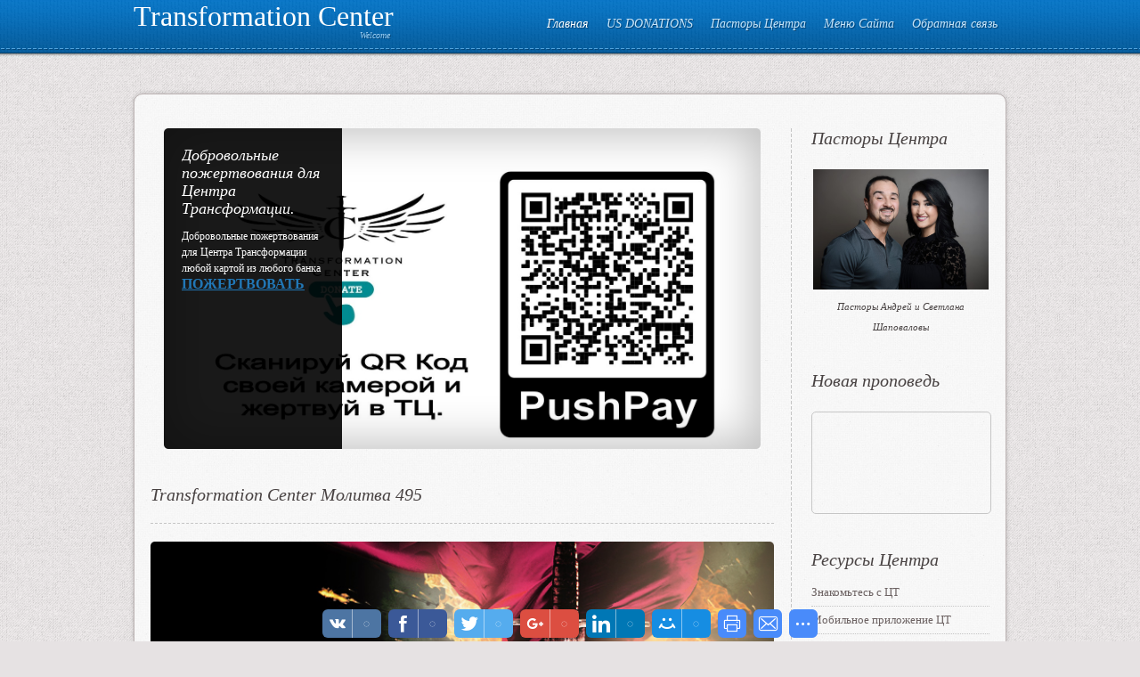

--- FILE ---
content_type: text/html; charset=UTF-8
request_url: http://g12life.org/blog/transformation_center_molitva_495/2018-08-03-2033
body_size: 13622
content:
<!doctype html>
<html>
<head>
<meta charset="utf-8">
<title>Transformation Center Молитва 495 - 03 Августа 2018 - Главная Страница - Transformation Center</title>
<link type="text/css" rel="StyleSheet" href="/_st/my.css" />

	<link rel="stylesheet" href="/.s/src/base.min.css?v=221108" />
	<link rel="stylesheet" href="/.s/src/layer7.min.css?v=221108" />

	<script src="/.s/src/jquery-1.12.4.min.js"></script>
	
	<script src="/.s/src/uwnd.min.js?v=221108"></script>
	<script src="//s53.ucoz.net/cgi/uutils.fcg?a=uSD&ca=2&ug=999&isp=1&r=0.232692594770747"></script>
	<link rel="stylesheet" href="/.s/src/ulightbox/ulightbox.min.css" />
	<link rel="stylesheet" href="/.s/src/social.css" />
	<script src="/.s/src/ulightbox/ulightbox.min.js"></script>
	<script>
/* --- UCOZ-JS-DATA --- */
window.uCoz = {"module":"blog","language":"ru","layerType":7,"sign":{"10075":"Обязательны для выбора","3238":"Опции","7254":"Изменить размер","7253":"Начать слайд-шоу","3125":"Закрыть","210178":"Замечания","7287":"Перейти на страницу с фотографией.","5458":"Следующий","7252":"Предыдущий","7251":"Запрошенный контент не может быть загружен. Пожалуйста, попробуйте позже.","5255":"Помощник"},"site":{"domain":"g12life.org","id":"fg12life","host":"g12life.ucoz.org"},"country":"US","ssid":"543255567355132100725","uLightboxType":1};
/* --- UCOZ-JS-CODE --- */
 function uSocialLogin(t) {
			var params = {"google":{"width":700,"height":600},"ok":{"width":710,"height":390},"vkontakte":{"width":790,"height":400},"facebook":{"width":950,"height":520},"yandex":{"width":870,"height":515}};
			var ref = escape(location.protocol + '//' + ('g12life.org' || location.hostname) + location.pathname + ((location.hash ? ( location.search ? location.search + '&' : '?' ) + 'rnd=' + Date.now() + location.hash : ( location.search || '' ))));
			window.open('/'+t+'?ref='+ref,'conwin','width='+params[t].width+',height='+params[t].height+',status=1,resizable=1,left='+parseInt((screen.availWidth/2)-(params[t].width/2))+',top='+parseInt((screen.availHeight/2)-(params[t].height/2)-20)+'screenX='+parseInt((screen.availWidth/2)-(params[t].width/2))+',screenY='+parseInt((screen.availHeight/2)-(params[t].height/2)-20));
			return false;
		}
		function TelegramAuth(user){
			user['a'] = 9; user['m'] = 'telegram';
			_uPostForm('', {type: 'POST', url: '/index/sub', data: user});
		}
function loginPopupForm(params = {}) { new _uWnd('LF', ' ', -250, -100, { closeonesc:1, resize:1 }, { url:'/index/40' + (params.urlParams ? '?'+params.urlParams : '') }) }
/* --- UCOZ-JS-END --- */
</script>

	<style>.UhideBlock{display:none; }</style>
	<script type="text/javascript">new Image().src = "//counter.yadro.ru/hit;noadsru?r"+escape(document.referrer)+(screen&&";s"+screen.width+"*"+screen.height+"*"+(screen.colorDepth||screen.pixelDepth))+";u"+escape(document.URL)+";"+Date.now();</script><script>new Image().src = "https://counter.yadro.ru/hit;s53s65counter?r"+escape(document.referrer)+((typeof(screen)=="undefined")?"":";s"+screen.width+"*"+screen.height+"*"+(screen.colorDepth?screen.colorDepth:screen.pixelDepth))+";u"+escape(document.URL)+";h"+escape(document.title.substring(0,150))+";"+Math.random();</script>
</head>
<body>
<div id="utbr8214" rel="s53"></div>
<div id="overlay">
<!--U1AHEADER1Z-->
<header>
<div id="header">
<div class="wrapper">
<div class="site-names"><span class="site-n"><a href="http://g12life.org/">Transformation Center</a></span><span class="site-d"><!-- <logo> -->Welcome<!-- </logo> --></span></div>
<nav>
<div id="catmenu">
<!-- <sblock_menu> -->
<!-- <bc> --><div id="uMenuDiv1" class="uMenuV" style="position:relative;"><ul class="uMenuRoot">
<li><div class="umn-tl"><div class="umn-tr"><div class="umn-tc"></div></div></div><div class="umn-ml"><div class="umn-mr"><div class="umn-mc"><div class="uMenuItem"><a href="/"><span>Главная</span></a></div></div></div></div><div class="umn-bl"><div class="umn-br"><div class="umn-bc"><div class="umn-footer"></div></div></div></div></li>
<li><div class="umn-tl"><div class="umn-tr"><div class="umn-tc"></div></div></div><div class="umn-ml"><div class="umn-mr"><div class="umn-mc"><div class="uMenuItem"><a href="https://pushpay.com/g/g12life"><span>US DONATIONS</span></a></div></div></div></div><div class="umn-bl"><div class="umn-br"><div class="umn-bc"><div class="umn-footer"></div></div></div></div></li>
<li style="position:relative;"><div class="umn-tl"><div class="umn-tr"><div class="umn-tc"></div></div></div><div class="umn-ml"><div class="umn-mr"><div class="umn-mc"><div class="uMenuItem"><div class="uMenuArrow"></div><a href="/"><span>Пасторы Центра</span></a></div></div></div></div><div class="umn-bl"><div class="umn-br"><div class="umn-bc"><div class="umn-footer"></div></div></div></div><ul style="display:none;">
<li><div class="uMenuItem"><a href="http://g12life.org/load/materialy_i_dokumenty/pastory_centra_transformacii/7-1-0-22"><span>Пасторы Андрей и Светлана</span></a></div></li>
<li><div class="uMenuItem"><a href="http://g12life.org/blog/propovedi_pastora/1-0-1"><span>Архив Проповедей Пастора</span></a></div></li>
<li><div class="uMenuItem"><a href="http://g12life.org/publ/1"><span>Статьи Пастора</span></a></div></li>
<li><div class="uMenuItem"><a href="https://twitter.com/PastorAndrey" target="_blank"><span>Twitter Пастора</span></a></div></li>
<li><div class="uMenuItem"><a href="http://instagram.com/tccipastor" target="_blank"><span>Instagram Пастора</span></a></div></li>
<li><div class="uMenuItem"><a href="http://shapovalov.us/" target="_blank"><span>Сайт Пастора</span></a></div></li>
<li><div class="uMenuItem"><a href="http://g12life.org/load/materialy_i_dokumenty/blagoslovi_pastora/7-1-0-24"><span>Благослови Семью Пастора</span></a></div></li></ul></li>
<li style="position:relative;"><div class="umn-tl"><div class="umn-tr"><div class="umn-tc"></div></div></div><div class="umn-ml"><div class="umn-mr"><div class="umn-mc"><div class="uMenuItem"><div class="uMenuArrow"></div><a href="/"><span>Меню Сайта</span></a></div></div></div></div><div class="umn-bl"><div class="umn-br"><div class="umn-bc"><div class="umn-footer"></div></div></div></div><ul style="display:none;">
<li><div class="uMenuItem"><a href="http://g12life.org/load/materialy_i_dokumenty/nashi_koordinaty/7-1-0-6" target="_blank"><span>Адрес и график</span></a></div></li>
<li><div class="uMenuItem"><a href="/index/0-2"><span>О сайте</span></a></div></li>
<li><div class="uMenuItem"><a href="http://g12life.org/blog/transformation_center_tv_prjamaja_transljacija/2014-05-05-7"><span>Прямая Трансляция (Live TV)</span></a></div></li>
<li><div class="uMenuItem"><a href="http://g12life.org/blog/transformation_center_online_radio_24_7/2014-01-02-12"><span>Радио Центра (24/7)</span></a></div></li>
<li><div class="uMenuItem"><a href="/load"><span>Архив Ресурсов</span></a></div></li>
<li><div class="uMenuItem"><a href="/publ"><span>Архив Материалов</span></a></div></li>
<li><div class="uMenuItem"><a href="http://g12life.org/load/materialy_centra/verouchenie_tcci/verouchenie_tcci/8-1-0-54"><span>Вероучение TCCI</span></a></div></li>
<li><div class="uMenuItem"><a href="http://g12life.org/load/materialy_i_dokumenty/pozhertvovanie/7-1-0-23"><span>Пожертвование</span></a></div></li>
<li><div class="uMenuItem"><a href="/faq"><span>FAQ (вопрос/ответ)</span></a></div></li></ul></li>
<li><div class="umn-tl"><div class="umn-tr"><div class="umn-tc"></div></div></div><div class="umn-ml"><div class="umn-mr"><div class="umn-mc"><div class="uMenuItem"><a href="/load/obratnaja_svjaz/1-1-0-3"><span>Обратная связь</span></a></div></div></div></div><div class="umn-bl"><div class="umn-br"><div class="umn-bc"><div class="umn-footer"></div></div></div></div></li></ul></div><script>$(function(){_uBuildMenu('#uMenuDiv1',0,document.location.href+'/','uMenuItemA','uMenuArrow',2500);})</script><!-- </bc> -->
<!-- </sblock_menu> -->
<div class="clr"></div>
</div>
</nav>
<div class="clr"></div>
</div>
</div>
</header>
<!--/U1AHEADER1Z-->
<div class="wrapper">
<div id="casing">
<div id="cas-s">
<!-- <middle> -->
<section>
<div id="content">
<!--U1SLIDER1Z--><div id="slider-b">
<div id="slider" class="flexslider">
<ul class="slides">
<li class="slide"> <a href="http://g12life.org/blog/dobrovolnye_pozhertvovanija_dlja_centra_transformacii_ljuboj_kartoj_iz_ljubogo_banka/2026-12-31-2488" class="slider-lnk"><img src="/_bl/24/95615150.jpg" alt="Добровольные пожертвования для Центра Трансформации."/><span class="post-shd"><span class="post-vw"></span></span></a> <div class="caption"> <div class="slide-dsc"> <div class="slide-ttl">Добровольные пожертвования для Центра Трансформации.</div> <div class="slide-txt"><script async src="https://pagead2.googlesyndication.com/pagead/js/adsbygoogle.js?client=ca-pub-7320471510738622"  crossorigin="anonymous"></script> <p><span style="font-size:12px;">Добровольные пожертвования для Центра Трансформации любой картой из любого банка</span><br /> <span style="font-size:16px;"><a href="https://pushpay.com/kiosk/g12life/OUfnl-LxpqjGumOhU5iQDA?src=wg-country-not-supported&amp;a=1&amp;f%5B0%5D=Tithes" target="_blank"><strong>ПОЖЕРТВОВАТЬ </strong></a></span></p>  <p>&nbsp;</p></div> </div> </div> </li><li class="slide"> <a href="http://g12life.org/blog/transformation_center_tv_prjamaja_transljacija_124_live_stream/2026-12-31-3116" class="slider-lnk"><img src="/_bl/31/35715574.jpg" alt="Transformation Center TV - Прямая трансляция &#124; Live Stream"/><span class="post-shd"><span class="post-vw"></span></span></a> <div class="caption"> <div class="slide-dsc"> <div class="slide-ttl">Transformation Center TV - Прямая трансляция &#124; Live Stream</div> <div class="slide-txt"><p><b>ПРЯМЫЕ ОНЛАЙН ТВ ТРАНСЛЯЦИИ </b><br /> <a href="https://www.youtube.com/user/TCCISouth/live" target="_blank">Смотрите нас в прямом эфире</a><a href="http://www.ustream.tv/channel/tcci-tv" target="_blank"> </a><br /> <b>Воскресенье 10:00</b> (Время Сиэтла)<br /> <b>Пятница 20:00</b> (Время Сиэтла)</p></div> </div> </div> </li><li class="slide"> <a href="http://g12life.org/blog/24_7_propovedi_i_molitvy_centra_transformacii/2026-12-29-3117" class="slider-lnk"><img src="/_bl/31/61807392.jpg" alt="24/7 Проповеди и молитвы Центра Трансформации"/><span class="post-shd"><span class="post-vw"></span></span></a> <div class="caption"> <div class="slide-dsc"> <div class="slide-ttl">24/7 Проповеди и молитвы Центра Трансформации</div> <div class="slide-txt"><p><span style="font-size:14px;"><strong>Проповеди и Молитвы<br /> Центра Трансформации 24/7</strong><br /> <span style="font-family:Arial,Helvetica,sans-serif;">Проповеди <a href="https://www.youtube.com/@AndreyShapovalovOfficial/streams">https://youtube.com</a><br /> Молитвы <a href="https://www.youtube.com/@TCCIcenter/streams">https://youtube.com</a></span></span></p></div> </div> </div> </li><li class="slide"> <a href="http://g12life.org/blog/7_signs_of_a_powerful_anointing_on_your_life_pastor_andrey_shapovalov_01_18_26/2026-01-18-3725" class="slider-lnk"><img src="/_bl/37/58622093.jpg" alt="«7 Signs of a Powerful Anointing on your life» Pastor Andrey Shapovalov (01/18/26)"/><span class="post-shd"><span class="post-vw"></span></span></a> <div class="caption"> <div class="slide-dsc"> <div class="slide-ttl">«7 Signs of a Powerful Anointing on your life» Pastor Andrey Shapovalov (01/18/26)</div> <div class="slide-txt"><p>&laquo;7 Signs of a Powerful Anointing on your life&raquo; Pastor Andrey Shapovalov (01/18/26)</p></div> </div> </div> </li><li class="slide"> <a href="http://g12life.org/blog/orientacija_vmesto_zrenija_igor_naumov_18_01_26/2026-01-18-3726" class="slider-lnk"><img src="/_bl/37/36428784.jpg" alt="«Ориентация вместо зрения» Игорь Наумов (18/01/26)"/><span class="post-shd"><span class="post-vw"></span></span></a> <div class="caption"> <div class="slide-dsc"> <div class="slide-ttl">«Ориентация вместо зрения» Игорь Наумов (18/01/26)</div> <div class="slide-txt"><p>&laquo;Ориентация вместо зрения&raquo; Игорь Наумов (18/01/26)</p></div> </div> </div> </li>
</ul>
<span class="scorn ctl"></span>
<span class="scorn ctr"></span>
<span class="scorn cbl"></span>
<span class="scorn cbr"></span>
</div>
<script type="text/javascript">
$(document).ready(function(){
$("#slider.flexslider").flexslider({
animation: "slide",
easing: "easeOutExpo",
slideshowSpeed: 5000,
animationSpeed: 1000,
directionNav: false
});
});
</script>
</div><!--/U1SLIDER1Z-->
<!-- <body> -->

<div class="sect-ttl">Transformation Center Молитва 495</div>
<div class="fpost-t">
<a href="/_bl/20/30919810.jpg" class="post-lnk ulightbox">
<span class="post-img">
<span class="post-shd">
<span class="post-vw"></span>
</span>
<img src="/_bl/20/30919810.jpg" alt="" />
<span class="scorn ctl"></span>
<span class="scorn ctr"></span>
<span class="scorn cbl"></span>
<span class="scorn cbr"></span>
</span>
</a>

<p style="text-align: center;"><iframe allow="autoplay; encrypted-media" allowfullscreen="" frameborder="0" height="315" src="https://www.youtube.com/embed/CVznKRqmTkY" width="560"></iframe></p>

<p style="text-align: center;"><span style="font-size:16px;"><a href="http://tcciband.com/Transformation_Center/TC_Molitvy/2018/Molitva_495.mp3">МОЛИТВА_495.mp3</a></span></p> 
</div>
<div class="fpost-d">
<div style="float:right">
		<style type="text/css">
			.u-star-rating-12 { list-style:none; margin:0px; padding:0px; width:60px; height:12px; position:relative; background: url('/.s/img/stars/3/12.png') top left repeat-x }
			.u-star-rating-12 li{ padding:0px; margin:0px; float:left }
			.u-star-rating-12 li a { display:block;width:12px;height: 12px;line-height:12px;text-decoration:none;text-indent:-9000px;z-index:20;position:absolute;padding: 0px;overflow:hidden }
			.u-star-rating-12 li a:hover { background: url('/.s/img/stars/3/12.png') left center;z-index:2;left:0px;border:none }
			.u-star-rating-12 a.u-one-star { left:0px }
			.u-star-rating-12 a.u-one-star:hover { width:12px }
			.u-star-rating-12 a.u-two-stars { left:12px }
			.u-star-rating-12 a.u-two-stars:hover { width:24px }
			.u-star-rating-12 a.u-three-stars { left:24px }
			.u-star-rating-12 a.u-three-stars:hover { width:36px }
			.u-star-rating-12 a.u-four-stars { left:36px }
			.u-star-rating-12 a.u-four-stars:hover { width:48px }
			.u-star-rating-12 a.u-five-stars { left:48px }
			.u-star-rating-12 a.u-five-stars:hover { width:60px }
			.u-star-rating-12 li.u-current-rating { top:0 !important; left:0 !important;margin:0 !important;padding:0 !important;outline:none;background: url('/.s/img/stars/3/12.png') left bottom;position: absolute;height:12px !important;line-height:12px !important;display:block;text-indent:-9000px;z-index:1 }
		</style><script>
			var usrarids = {};
			function ustarrating(id, mark) {
				if (!usrarids[id]) {
					usrarids[id] = 1;
					$(".u-star-li-"+id).hide();
					_uPostForm('', { type:'POST', url:`/blog`, data:{ a:65, id, mark, mod:'blog', ajax:'2' } })
				}
			}
		</script><ul id="uStarRating2033" class="uStarRating2033 u-star-rating-12" title="Рейтинг: 0.0/0">
			<li id="uCurStarRating2033" class="u-current-rating uCurStarRating2033" style="width:0%;"></li></ul></div>
<!--<s3179>-->Категория<!--</s>-->: <a href="/blog/molitvy_centra/1-0-9">Молитвы Центра</a> |
<!--<s3177>-->Просмотров<!--</s>-->: 1750 |
<!--<s3178>-->Добавил<!--</s>-->: <a href="javascript:;" rel="nofollow" onclick="window.open('/index/8-1', 'up1', 'scrollbars=1,top=0,left=0,resizable=1,width=700,height=375'); return false;">tcci</a>

| <!--<s3119>-->Рейтинг<!--</s>-->: <span id="entRating2033">0.0</span>/<span id="entRated2033">0</span>
</div>



<div align="center" class="commReg"><!--<s5237>-->Добавлять комментарии могут только зарегистрированные пользователи.<!--</s>--><br />[ <a href="/register"><!--<s3089>-->Регистрация<!--</s>--></a> | <a href="javascript:;" rel="nofollow" onclick="loginPopupForm(); return false;"><!--<s3087>-->Вход<!--</s>--></a> ]</div>

<!-- </body> -->
</div>
</section>
<aside>
<div id="sidebar">
<!--U1CLEFTER1Z--><!-- <block1> -->
<div class="sidebox"><div class="sidetitle"><span><!-- <bt> -->Пасторы Центра</span><br><br><div align="center"><a href="http://g12life.org/load/materialy_i_dokumenty/pastory_centra_transformacii/7-1-0-22" target="_self"><img src="http://shapovalov.us/_ph/1/680758360.jpg" width="197" height="135"></a><br><span style="font-size: 8pt;">Пасторы Андрей и Светлана<br>Шаповаловы</span><br></div></div>
 <!-- </bc> --></div>
<!-- </block1> -->

<div class="sidebox"><div class="sidetitle"><span>Новая проповедь<!-- </bt> --></span></div>
<p style="text-align: center;"><iframe width="200" height="113" src="https://www.youtube.com/embed/0m0J1I_11U0?si=s0aGOv2-DbnbsxbR" title="YouTube video player" frameborder="0" allow="accelerometer; autoplay; clipboard-write; encrypted-media; gyroscope; picture-in-picture; web-share" referrerpolicy="strict-origin-when-cross-origin" allowfullscreen></iframe></p>
<div class="sidebox"><div class="sidetitle"><span><!-- <bt> --><br>Ресурсы Центра<!-- </bt> --></span></div>
 <div class="inner"><!-- <bc> --><ul>
 <li><a href="http://g12life.org/blog/transformation_center_10_years_anniversary_december_28_2014_5_00_pm_124_desjatiletnij_jubilej_centra_transformacii_dekabr_28_2014_17_00/2015-01-18-1011">Знакомьтесь с ЦТ</a></li>
 <li><a href="http://g12life.org/blog/privet_semja_u_nas_otlichnaja_novost_uzhe_sozdan_nash_tcci_app/2020-07-23-2474">Мобильное приложение ЦТ</a></li>
 <li><a href="http://g12life.org/news">Предстоящие события</a></li>
 <li><a href="http://g12life.org/publ/audio_arkhiv/audio_arkhiv_mp3/2-1-0-19">Аудио (Архив)</a></li>
 <li><a href="http://g12life.org/publ/video_arkhiv/3">Видео (Архив)</a></li>
 <li><a href="http://g12life.org/blog/propovedi_pastora/1-0-1">Проповеди пастора</a></li>
 <li><a href="http://g12life.org/blog/drugie_propovedniki_v_tcci/1-0-5">Проповеди команды</a></li>
 <li><a href="http://g12life.org/publ/konferencii/5">Конференции</a></li>
 <li><a href="http://g12life.org/blog/shkoly/1-0-15">Школы</a></li>
 <li><a href="http://g12life.org/blog/domashki_s_pastorom_andreem/1-0-16">Домашки</a></li>
 <li><a href="http://g12life.org/blog/molitvy_centra/1-0-9">Молитвы TCCI</a></li> 
 <li><a href="http://g12life.org/blog/remiksy/1-0-11">Ремиксы</a></li>
 <li><a href="http://g12life.org/blog/tc_band_worship/1-0-3">TC Band Worship</a></li>
 <li><a href="http://g12life.org/publ/audio_arkhiv/skachat_muzyku/2-1-0-112">Музыка</a></li>
 <li><a href="http://g12life.org/publ/1">Статьи</a></li>
 <li><a href="http://g12life.org/blog/knigi/1-0-13">Книги</a></li>
 <li><a href="http://g12life.org/load/materialy_i_dokumenty/material_po_vedeniju_g12/7-1-0-11">Ведение G12</a></li>
 <li><a href="http://g12life.org/load/materialy_i_dokumenty/material_po_inkaunteru/7-1-0-20">Инкаунтер</a></li>
 <li><a href="http://g12life.org/blog/svidetelstva_i_otzyvy/1-0-10">Cвидетельства</a></li>
 <li><a href="http://g12life.org/load/kalendar_sobytij/kalendar_sobytij_centra/5-1-0-5">Календарь событий</a></li>
 <li><a href="javascript://" onclick="window.open('ht'+'tp://users3.smartgb.com/g/g.php?a=s&amp;i=g32-03513-df');return false;" rel="nofollow">Гостевая книга</a></li>
 <li><a href="http://g12life.org/load/materialy_i_dokumenty/nashi_koordinaty/7-1-0-6">Наши координаты</a></li>
 <li><a href="http://g12life.org/load/materialy_i_dokumenty/pozhertvovanie/7-1-0-23">Пожертвование</a></li>
 <li><a href="javascript://" onclick="window.open('ht'+'tp://pushpay.com/g/g12life');return false;" rel="nofollow">US Donations</a></li>
 <li><a href="javascript://" onclick="window.open('ht'+'tp://g12vision.net');return false;" rel="nofollow">Церкви в Завете (TCCN)</a></li>
 
<head><script async src="https://pagead2.googlesyndication.com/pagead/js/adsbygoogle.js?client=ca-pub-7320471510738622"
 crossorigin="anonymous"></script>
	<link rel="stylesheet" href="/.s/src/base.min.css?v=221108" />
	<link rel="stylesheet" href="/.s/src/layer7.min.css?v=221108" />

	<script src="/.s/src/jquery-1.12.4.min.js"></script>
	
	<script src="/.s/src/uwnd.min.js?v=221108"></script>
	<script src="//s53.ucoz.net/cgi/uutils.fcg?a=uSD&ca=2&ug=999&isp=1&r=0.341790963967245"></script>
	<link rel="stylesheet" href="/.s/src/ulightbox/ulightbox.min.css" />
	<link rel="stylesheet" href="/.s/src/social.css" />
	<script src="/.s/src/ulightbox/ulightbox.min.js"></script>
	<script>
/* --- UCOZ-JS-DATA --- */
window.uCoz = {"language":"ru","module":"blog","sign":{"3238":"Опции","10075":"Обязательны для выбора","7254":"Изменить размер","7253":"Начать слайд-шоу","7251":"Запрошенный контент не может быть загружен. Пожалуйста, попробуйте позже.","7252":"Предыдущий","3125":"Закрыть","7287":"Перейти на страницу с фотографией.","5458":"Следующий","210178":"Замечания","5255":"Помощник"},"layerType":7,"site":{"domain":"g12life.org","id":"fg12life","host":"g12life.ucoz.org"},"uLightboxType":1,"country":"US","ssid":"543255567355132100725"};
/* --- UCOZ-JS-CODE --- */
 function uSocialLogin(t) {
			var params = {"google":{"width":700,"height":600},"ok":{"width":710,"height":390},"vkontakte":{"width":790,"height":400},"facebook":{"width":950,"height":520},"yandex":{"width":870,"height":515}};
			var ref = escape(location.protocol + '//' + ('g12life.org' || location.hostname) + location.pathname + ((location.hash ? ( location.search ? location.search + '&' : '?' ) + 'rnd=' + Date.now() + location.hash : ( location.search || '' ))));
			window.open('/'+t+'?ref='+ref,'conwin','width='+params[t].width+',height='+params[t].height+',status=1,resizable=1,left='+parseInt((screen.availWidth/2)-(params[t].width/2))+',top='+parseInt((screen.availHeight/2)-(params[t].height/2)-20)+'screenX='+parseInt((screen.availWidth/2)-(params[t].width/2))+',screenY='+parseInt((screen.availHeight/2)-(params[t].height/2)-20));
			return false;
		}
		function TelegramAuth(user){
			user['a'] = 9; user['m'] = 'telegram';
			_uPostForm('', {type: 'POST', url: '/index/sub', data: user});
		}
 function uSocialLogin(t) {
			var params = {"yandex":{"width":870,"height":515},"facebook":{"height":520,"width":950},"vkontakte":{"height":400,"width":790},"ok":{"height":390,"width":710},"google":{"width":700,"height":600}};
			var ref = escape(location.protocol + '//' + ('g12life.org' || location.hostname) + location.pathname + ((location.hash ? ( location.search ? location.search + '&' : '?' ) + 'rnd=' + Date.now() + location.hash : ( location.search || '' ))));
			window.open('/'+t+'?ref='+ref,'conwin','width='+params[t].width+',height='+params[t].height+',status=1,resizable=1,left='+parseInt((screen.availWidth/2)-(params[t].width/2))+',top='+parseInt((screen.availHeight/2)-(params[t].height/2)-20)+'screenX='+parseInt((screen.availWidth/2)-(params[t].width/2))+',screenY='+parseInt((screen.availHeight/2)-(params[t].height/2)-20));
			return false;
		}
		function TelegramAuth(user){
			user['a'] = 9; user['m'] = 'telegram';
			_uPostForm('', {type: 'POST', url: '/index/sub', data: user});
		}
function loginPopupForm(params = {}) { new _uWnd('LF', ' ', -250, -100, { closeonesc:1, resize:1 }, { url:'/index/40' + (params.urlParams ? '?'+params.urlParams : '') }) }
/* --- UCOZ-JS-END --- */
</script>

	<style>.UhideBlock{display:none; }</style>
	<script type="text/javascript">new Image().src = "//counter.yadro.ru/hit;noadsru?r"+escape(document.referrer)+(screen&&";s"+screen.width+"*"+screen.height+"*"+(screen.colorDepth||screen.pixelDepth))+";u"+escape(document.URL)+";"+Date.now();</script><script>new Image().src = "https://counter.yadro.ru/hit;s53s65counter?r"+escape(document.referrer)+((typeof(screen)=="undefined")?"":";s"+screen.width+"*"+screen.height+"*"+(screen.colorDepth?screen.colorDepth:screen.pixelDepth))+";u"+escape(document.URL)+";h"+escape(document.title.substring(0,150))+";"+Math.random();</script>
</head>
 </ul><!-- </bc> --></div>
 <div class="clr">&nbsp;</div>
 </div>
<!-- </block1> -->

<!-- <block2> -->

<div class="box bg-color1">
 <div class="indents">
 <div class="sidetitle"><!-- <bt> --><!--<s5158>--><!--<s5158>--><!--<s5158>--><!--<s5158>-->Форма входа<!--</s>--><!--</s>--><!--</s>--><!--</s>--><!-- </bt> --></div>
 <div class="blockcontent"><!-- <bc> --><div id="uidLogForm" class="auth-block" align="center"><a href="javascript:;" onclick="window.open('https://login.uid.me/?site=fg12life&ref='+escape(location.protocol + '//' + ('g12life.org' || location.hostname) + location.pathname + ((location.hash ? ( location.search ? location.search + '&' : '?' ) + 'rnd=' + Date.now() + location.hash : ( location.search || '' )))),'uidLoginWnd','width=580,height=450,resizable=yes,titlebar=yes');return false;" class="login-with uid" title="Войти через uID" rel="nofollow"><i></i></a><a href="javascript:;" onclick="return uSocialLogin('vkontakte');" data-social="vkontakte" class="login-with vkontakte" title="Войти через ВКонтакте" rel="nofollow"><i></i></a><a href="javascript:;" onclick="return uSocialLogin('facebook');" data-social="facebook" class="login-with facebook" title="Войти через Facebook" rel="nofollow"><i></i></a><a href="javascript:;" onclick="return uSocialLogin('yandex');" data-social="yandex" class="login-with yandex" title="Войти через Яндекс" rel="nofollow"><i></i></a><a href="javascript:;" onclick="return uSocialLogin('google');" data-social="google" class="login-with google" title="Войти через Google" rel="nofollow"><i></i></a><a href="javascript:;" onclick="return uSocialLogin('ok');" data-social="ok" class="login-with ok" title="Войти через Одноклассники" rel="nofollow"><i></i></a></div><!-- </bc> --></div>
 </div>
 </div>

<!-- </block2> -->

<!-- <block9881> -->

<div class="sidebox"><div class="sidetitle"><span><!-- <bt> -->Предстоящие события<!-- </bt> --></span></div>
 <div class="inner"><!-- <bc> --><div class="pop-i"> <div class="pop-ib">  <a href="http://g12life.org/news/inkauntery_2026_124_encounters_2026/2026-12-01-44" class="pop-lnk"> <span class="pop-img"> <span class="pop-shd"> <span class="pop-vw"></span> </span> <img src="http://g12life.org/_nw/0/37543149.jpg" alt="Инкаунтеры 2026 Encounters 2026" /> <span class="scorn ctl"></span> <span class="scorn ctr"></span> <span class="scorn cbl"></span> <span class="scorn cbr"></span> </span> </a>  </div> <div class="pop-tb"> <div class="pop-ttl"><a href="http://g12life.org/news/inkauntery_2026_124_encounters_2026/2026-12-01-44">Инкаунтеры 2026 Encounters 2026</a></div> </div> <div class="clr"></div> </div><!-- </bc> --></div>
 <div class="clr">&nbsp;</div>
 </div>

<!-- </block9881> -->

<!-- <block10> -->

<div class="sidebox"><div class="sidetitle"><span><!-- <bt> --><!--<s5171>-->Календарь<!--</s>--><!-- </bt> --></span></div>
 <div class="inner"><div align="center"><!-- <bc> -->
		<table border="0" cellspacing="1" cellpadding="2" class="calTable">
			<tr><td align="center" class="calMonth" colspan="7"><a title="Июль 2018" class="calMonthLink cal-month-link-prev" rel="nofollow" href="/blog/2018-07">&laquo;</a>&nbsp; <a class="calMonthLink cal-month-current" rel="nofollow" href="/blog/2018-08">Август 2018</a> &nbsp;<a title="Сентябрь 2018" class="calMonthLink cal-month-link-next" rel="nofollow" href="/blog/2018-09">&raquo;</a></td></tr>
		<tr>
			<td align="center" class="calWday">Пн</td>
			<td align="center" class="calWday">Вт</td>
			<td align="center" class="calWday">Ср</td>
			<td align="center" class="calWday">Чт</td>
			<td align="center" class="calWday">Пт</td>
			<td align="center" class="calWdaySe">Сб</td>
			<td align="center" class="calWdaySu">Вс</td>
		</tr><tr><td>&nbsp;</td><td>&nbsp;</td><td align="center" class="calMdayIs"><a class="calMdayLink" href="/blog/2018-08-01" title="1 Сообщений">1</a></td><td align="center" class="calMday">2</td><td align="center" class="calMdayIsA"><a class="calMdayLink" href="/blog/2018-08-03" title="1 Сообщений">3</a></td><td align="center" class="calMdayIs"><a class="calMdayLink" href="/blog/2018-08-04" title="3 Сообщений">4</a></td><td align="center" class="calMdayIs"><a class="calMdayLink" href="/blog/2018-08-05" title="1 Сообщений">5</a></td></tr><tr><td align="center" class="calMday">6</td><td align="center" class="calMday">7</td><td align="center" class="calMday">8</td><td align="center" class="calMday">9</td><td align="center" class="calMdayIs"><a class="calMdayLink" href="/blog/2018-08-10" title="1 Сообщений">10</a></td><td align="center" class="calMday">11</td><td align="center" class="calMdayIs"><a class="calMdayLink" href="/blog/2018-08-12" title="1 Сообщений">12</a></td></tr><tr><td align="center" class="calMdayIs"><a class="calMdayLink" href="/blog/2018-08-13" title="3 Сообщений">13</a></td><td align="center" class="calMdayIs"><a class="calMdayLink" href="/blog/2018-08-14" title="1 Сообщений">14</a></td><td align="center" class="calMdayIs"><a class="calMdayLink" href="/blog/2018-08-15" title="1 Сообщений">15</a></td><td align="center" class="calMday">16</td><td align="center" class="calMdayIs"><a class="calMdayLink" href="/blog/2018-08-17" title="1 Сообщений">17</a></td><td align="center" class="calMday">18</td><td align="center" class="calMday">19</td></tr><tr><td align="center" class="calMdayIs"><a class="calMdayLink" href="/blog/2018-08-20" title="5 Сообщений">20</a></td><td align="center" class="calMdayIs"><a class="calMdayLink" href="/blog/2018-08-21" title="1 Сообщений">21</a></td><td align="center" class="calMday">22</td><td align="center" class="calMdayIs"><a class="calMdayLink" href="/blog/2018-08-23" title="1 Сообщений">23</a></td><td align="center" class="calMdayIs"><a class="calMdayLink" href="/blog/2018-08-24" title="1 Сообщений">24</a></td><td align="center" class="calMday">25</td><td align="center" class="calMdayIs"><a class="calMdayLink" href="/blog/2018-08-26" title="2 Сообщений">26</a></td></tr><tr><td align="center" class="calMdayIs"><a class="calMdayLink" href="/blog/2018-08-27" title="1 Сообщений">27</a></td><td align="center" class="calMdayIs"><a class="calMdayLink" href="/blog/2018-08-28" title="1 Сообщений">28</a></td><td align="center" class="calMdayIs"><a class="calMdayLink" href="/blog/2018-08-29" title="1 Сообщений">29</a></td><td align="center" class="calMday">30</td><td align="center" class="calMdayIs"><a class="calMdayLink" href="/blog/2018-08-31" title="1 Сообщений">31</a></td></tr></table><!-- </bc> --></div></div>
 <div class="clr">&nbsp;</div>
 </div>

<!-- </block10> -->

<!-- <block7> -->

<div class="box bg-color2">
 <div class="indents">
 <div class="sidetitle"><!-- <bt> --><!--<s3163>-->Поиск<!--</s>--><!-- </bt> --></div>
 <div class="blockcontent"><div align="center"><!-- <bc> -->
		<div class="searchForm">
			<form onsubmit="this.sfSbm.disabled=true" method="get" style="margin:0" action="/search/">
				<div align="center" class="schQuery">
					<input type="text" name="q" maxlength="30" size="20" class="queryField" />
				</div>
				<div align="center" class="schBtn">
					<input type="submit" class="searchSbmFl" name="sfSbm" value="Найти" />
				</div>
				<input type="hidden" name="t" value="0">
			</form>
		</div><!-- </bc> --></div></div>
 </div>
 </div>

<!-- </block7> -->

<!-- <block3156> -->

<div class="sidebox"><div class="sidetitle"><span><!-- <bt> -->Метки<!-- </bt> --></span></div>
 <div class="inner"><!-- <bc> --><noindex><a style="font-size:8pt;" href="/search/g12/" rel="nofollow" class="eTag eTagGr8">g12</a> <a style="font-size:8pt;" href="/search/%D0%92%D1%81%D1%82%D1%80%D0%B5%D1%87%D0%B0%20%D1%81%20%D0%91%D0%BE%D0%B3%D0%BE%D0%BC/" rel="nofollow" class="eTag eTagGr8">Встреча с Богом</a> <a style="font-size:8pt;" href="/search/%D0%98%D0%BD%D0%BA%D0%B0%D1%83%D0%BD%D1%82%D0%B5%D1%80/" rel="nofollow" class="eTag eTagGr8">Инкаунтер</a> <a style="font-size:8pt;" href="/search/%D0%9E%D1%81%D0%B2%D0%BE%D0%B1%D0%BE%D0%B6%D0%B4%D0%B5%D0%BD%D0%B8%D0%B5/" rel="nofollow" class="eTag eTagGr8">Освобождение</a> <a style="font-size:14pt;" href="/search/%D0%9C%D0%BE%D0%BB%D0%B8%D1%82%D0%B2%D0%B0/" rel="nofollow" class="eTag eTagGr14">Молитва</a> <a style="font-size:8pt;" href="/search/TCCI/" rel="nofollow" class="eTag eTagGr8">TCCI</a> <a style="font-size:14pt;" href="/search/%D0%A1%D0%B2%D0%B8%D0%B4%D0%B5%D1%82%D0%B5%D0%BB%D1%8C%D1%81%D1%82%D0%B2%D0%BE/" rel="nofollow" class="eTag eTagGr14">Свидетельство</a> <a style="font-size:19pt;" href="/search/%D0%90%D0%BD%D0%B4%D1%80%D0%B5%D0%B9%20%D0%A8%D0%B0%D0%BF%D0%BE%D0%B2%D0%B0%D0%BB%D0%BE%D0%B2/" rel="nofollow" class="eTag eTagGr19">Андрей Шаповалов</a> <a style="font-size:19pt;" href="/search/%D0%9F%D1%80%D0%BE%D0%BF%D0%BE%D0%B2%D0%B5%D0%B4%D1%8C/" rel="nofollow" class="eTag eTagGr19">Проповедь</a> <a style="font-size:8pt;" href="/search/%D0%92%D0%BE%D1%81%D0%BA%D1%80%D0%B5%D1%81%D0%BD%D0%BE%D0%B5%20%D0%A1%D0%BB%D1%83%D0%B6%D0%B5%D0%BD%D0%B8%D0%B5/" rel="nofollow" class="eTag eTagGr8">Воскресное Служение</a> <a style="font-size:8pt;" href="/search/%D0%9A%D0%BE%D0%BD%D1%84%D0%B5%D1%80%D0%B5%D0%BD%D1%86%D0%B8%D1%8F/" rel="nofollow" class="eTag eTagGr8">Конференция</a> <a style="font-size:25pt;" href="/search/Worship/" rel="nofollow" class="eTag eTagGr25">Worship</a> <a style="font-size:8pt;" href="/search/TC%20Band/" rel="nofollow" class="eTag eTagGr8">TC Band</a> <a style="font-size:8pt;" href="/search/Transformation%20Center/" rel="nofollow" class="eTag eTagGr8">Transformation Center</a> <a style="font-size:14pt;" href="/search/%D0%BF%D0%B0%D1%81%D1%82%D0%BE%D1%80/" rel="nofollow" class="eTag eTagGr14">пастор</a> <a style="font-size:8pt;" href="/search/%D0%A1%D0%B0%D1%82%D0%B0%D0%BD%D0%B0/" rel="nofollow" class="eTag eTagGr8">Сатана</a> </noindex><!-- </bc> --></div>
 <div class="clr">&nbsp;</div>
 </div>

<!-- </block3156> -->

<!-- <block2> -->

<!-- </block2> -->

<!-- <block4> -->

<!-- </block4> -->

<!-- <block11> -->

<div class="sidebox"><div class="sidetitle"><span><!-- <bt> --><!--<s5347>-->Архив записей<!--</s>--><!-- </bt> --></span></div>
 <div class="inner"><!-- <bc> --><ul class="archUl"><li class="archLi"><a class="archLink" href="/blog/2010-03">2010 Март</a></li><li class="archLi"><a class="archLink" href="/blog/2010-04">2010 Апрель</a></li><li class="archLi"><a class="archLink" href="/blog/2010-05">2010 Май</a></li><li class="archLi"><a class="archLink" href="/blog/2010-06">2010 Июнь</a></li><li class="archLi"><a class="archLink" href="/blog/2010-07">2010 Июль</a></li><li class="archLi"><a class="archLink" href="/blog/2010-08">2010 Август</a></li><li class="archLi"><a class="archLink" href="/blog/2010-09">2010 Сентябрь</a></li><li class="archLi"><a class="archLink" href="/blog/2010-10">2010 Октябрь</a></li><li class="archLi"><a class="archLink" href="/blog/2010-11">2010 Ноябрь</a></li><li class="archLi"><a class="archLink" href="/blog/2010-12">2010 Декабрь</a></li><li class="archLi"><a class="archLink" href="/blog/2011-01">2011 Январь</a></li><li class="archLi"><a class="archLink" href="/blog/2011-02">2011 Февраль</a></li><li class="archLi"><a class="archLink" href="/blog/2011-03">2011 Март</a></li><li class="archLi"><a class="archLink" href="/blog/2011-04">2011 Апрель</a></li><li class="archLi"><a class="archLink" href="/blog/2011-05">2011 Май</a></li><li class="archLi"><a class="archLink" href="/blog/2011-06">2011 Июнь</a></li><li class="archLi"><a class="archLink" href="/blog/2011-07">2011 Июль</a></li><li class="archLi"><a class="archLink" href="/blog/2011-08">2011 Август</a></li><li class="archLi"><a class="archLink" href="/blog/2011-09">2011 Сентябрь</a></li><li class="archLi"><a class="archLink" href="/blog/2011-10">2011 Октябрь</a></li><li class="archLi"><a class="archLink" href="/blog/2011-11">2011 Ноябрь</a></li><li class="archLi"><a class="archLink" href="/blog/2011-12">2011 Декабрь</a></li><li class="archLi"><a class="archLink" href="/blog/2012-01">2012 Январь</a></li><li class="archLi"><a class="archLink" href="/blog/2012-02">2012 Февраль</a></li><li class="archLi"><a class="archLink" href="/blog/2012-03">2012 Март</a></li><li class="archLi"><a class="archLink" href="/blog/2012-04">2012 Апрель</a></li><li class="archLi"><a class="archLink" href="/blog/2012-05">2012 Май</a></li><li class="archLi"><a class="archLink" href="/blog/2012-06">2012 Июнь</a></li><li class="archLi"><a class="archLink" href="/blog/2012-07">2012 Июль</a></li><li class="archLi"><a class="archLink" href="/blog/2012-08">2012 Август</a></li><li class="archLi"><a class="archLink" href="/blog/2012-09">2012 Сентябрь</a></li><li class="archLi"><a class="archLink" href="/blog/2012-10">2012 Октябрь</a></li><li class="archLi"><a class="archLink" href="/blog/2012-11">2012 Ноябрь</a></li><li class="archLi"><a class="archLink" href="/blog/2012-12">2012 Декабрь</a></li><li class="archLi"><a class="archLink" href="/blog/2013-01">2013 Январь</a></li><li class="archLi"><a class="archLink" href="/blog/2013-02">2013 Февраль</a></li><li class="archLi"><a class="archLink" href="/blog/2013-03">2013 Март</a></li><li class="archLi"><a class="archLink" href="/blog/2013-04">2013 Апрель</a></li><li class="archLi"><a class="archLink" href="/blog/2013-05">2013 Май</a></li><li class="archLi"><a class="archLink" href="/blog/2013-06">2013 Июнь</a></li><li class="archLi"><a class="archLink" href="/blog/2013-07">2013 Июль</a></li><li class="archLi"><a class="archLink" href="/blog/2013-08">2013 Август</a></li><li class="archLi"><a class="archLink" href="/blog/2013-09">2013 Сентябрь</a></li><li class="archLi"><a class="archLink" href="/blog/2013-10">2013 Октябрь</a></li><li class="archLi"><a class="archLink" href="/blog/2013-11">2013 Ноябрь</a></li><li class="archLi"><a class="archLink" href="/blog/2013-12">2013 Декабрь</a></li><li class="archLi"><a class="archLink" href="/blog/2014-01">2014 Январь</a></li><li class="archLi"><a class="archLink" href="/blog/2014-02">2014 Февраль</a></li><li class="archLi"><a class="archLink" href="/blog/2014-03">2014 Март</a></li><li class="archLi"><a class="archLink" href="/blog/2014-04">2014 Апрель</a></li><li class="archLi"><a class="archLink" href="/blog/2014-05">2014 Май</a></li><li class="archLi"><a class="archLink" href="/blog/2014-06">2014 Июнь</a></li><li class="archLi"><a class="archLink" href="/blog/2014-07">2014 Июль</a></li><li class="archLi"><a class="archLink" href="/blog/2014-08">2014 Август</a></li><li class="archLi"><a class="archLink" href="/blog/2014-09">2014 Сентябрь</a></li><li class="archLi"><a class="archLink" href="/blog/2014-10">2014 Октябрь</a></li><li class="archLi"><a class="archLink" href="/blog/2014-11">2014 Ноябрь</a></li><li class="archLi"><a class="archLink" href="/blog/2014-12">2014 Декабрь</a></li><li class="archLi"><a class="archLink" href="/blog/2015-01">2015 Январь</a></li><li class="archLi"><a class="archLink" href="/blog/2015-02">2015 Февраль</a></li><li class="archLi"><a class="archLink" href="/blog/2015-03">2015 Март</a></li><li class="archLi"><a class="archLink" href="/blog/2015-04">2015 Апрель</a></li><li class="archLi"><a class="archLink" href="/blog/2015-05">2015 Май</a></li><li class="archLi"><a class="archLink" href="/blog/2015-06">2015 Июнь</a></li><li class="archLi"><a class="archLink" href="/blog/2015-07">2015 Июль</a></li><li class="archLi"><a class="archLink" href="/blog/2015-08">2015 Август</a></li><li class="archLi"><a class="archLink" href="/blog/2015-09">2015 Сентябрь</a></li><li class="archLi"><a class="archLink" href="/blog/2015-10">2015 Октябрь</a></li><li class="archLi"><a class="archLink" href="/blog/2015-11">2015 Ноябрь</a></li><li class="archLi"><a class="archLink" href="/blog/2015-12">2015 Декабрь</a></li><li class="archLi"><a class="archLink" href="/blog/2016-01">2016 Январь</a></li><li class="archLi"><a class="archLink" href="/blog/2016-02">2016 Февраль</a></li><li class="archLi"><a class="archLink" href="/blog/2016-03">2016 Март</a></li><li class="archLi"><a class="archLink" href="/blog/2016-04">2016 Апрель</a></li><li class="archLi"><a class="archLink" href="/blog/2016-05">2016 Май</a></li><li class="archLi"><a class="archLink" href="/blog/2016-06">2016 Июнь</a></li><li class="archLi"><a class="archLink" href="/blog/2016-07">2016 Июль</a></li><li class="archLi"><a class="archLink" href="/blog/2016-08">2016 Август</a></li><li class="archLi"><a class="archLink" href="/blog/2016-09">2016 Сентябрь</a></li><li class="archLi"><a class="archLink" href="/blog/2016-10">2016 Октябрь</a></li><li class="archLi"><a class="archLink" href="/blog/2016-11">2016 Ноябрь</a></li><li class="archLi"><a class="archLink" href="/blog/2016-12">2016 Декабрь</a></li><li class="archLi"><a class="archLink" href="/blog/2017-01">2017 Январь</a></li><li class="archLi"><a class="archLink" href="/blog/2017-02">2017 Февраль</a></li><li class="archLi"><a class="archLink" href="/blog/2017-03">2017 Март</a></li><li class="archLi"><a class="archLink" href="/blog/2017-04">2017 Апрель</a></li><li class="archLi"><a class="archLink" href="/blog/2017-05">2017 Май</a></li><li class="archLi"><a class="archLink" href="/blog/2017-06">2017 Июнь</a></li><li class="archLi"><a class="archLink" href="/blog/2017-07">2017 Июль</a></li><li class="archLi"><a class="archLink" href="/blog/2017-08">2017 Август</a></li><li class="archLi"><a class="archLink" href="/blog/2017-09">2017 Сентябрь</a></li><li class="archLi"><a class="archLink" href="/blog/2017-10">2017 Октябрь</a></li><li class="archLi"><a class="archLink" href="/blog/2017-11">2017 Ноябрь</a></li><li class="archLi"><a class="archLink" href="/blog/2017-12">2017 Декабрь</a></li><li class="archLi"><a class="archLink" href="/blog/2018-01">2018 Январь</a></li><li class="archLi"><a class="archLink" href="/blog/2018-02">2018 Февраль</a></li><li class="archLi"><a class="archLink" href="/blog/2018-03">2018 Март</a></li><li class="archLi"><a class="archLink" href="/blog/2018-04">2018 Апрель</a></li><li class="archLi"><a class="archLink" href="/blog/2018-05">2018 Май</a></li><li class="archLi"><a class="archLink" href="/blog/2018-06">2018 Июнь</a></li><li class="archLi"><a class="archLink" href="/blog/2018-07">2018 Июль</a></li><li class="archLi"><a class="archLink" href="/blog/2018-08">2018 Август</a></li><li class="archLi"><a class="archLink" href="/blog/2018-09">2018 Сентябрь</a></li><li class="archLi"><a class="archLink" href="/blog/2018-10">2018 Октябрь</a></li><li class="archLi"><a class="archLink" href="/blog/2018-11">2018 Ноябрь</a></li><li class="archLi"><a class="archLink" href="/blog/2018-12">2018 Декабрь</a></li><li class="archLi"><a class="archLink" href="/blog/2019-01">2019 Январь</a></li><li class="archLi"><a class="archLink" href="/blog/2019-02">2019 Февраль</a></li><li class="archLi"><a class="archLink" href="/blog/2019-03">2019 Март</a></li><li class="archLi"><a class="archLink" href="/blog/2019-04">2019 Апрель</a></li><li class="archLi"><a class="archLink" href="/blog/2019-05">2019 Май</a></li><li class="archLi"><a class="archLink" href="/blog/2019-06">2019 Июнь</a></li><li class="archLi"><a class="archLink" href="/blog/2019-07">2019 Июль</a></li><li class="archLi"><a class="archLink" href="/blog/2019-08">2019 Август</a></li><li class="archLi"><a class="archLink" href="/blog/2019-09">2019 Сентябрь</a></li><li class="archLi"><a class="archLink" href="/blog/2019-10">2019 Октябрь</a></li><li class="archLi"><a class="archLink" href="/blog/2019-11">2019 Ноябрь</a></li><li class="archLi"><a class="archLink" href="/blog/2019-12">2019 Декабрь</a></li><li class="archLi"><a class="archLink" href="/blog/2020-01">2020 Январь</a></li><li class="archLi"><a class="archLink" href="/blog/2020-02">2020 Февраль</a></li><li class="archLi"><a class="archLink" href="/blog/2020-03">2020 Март</a></li><li class="archLi"><a class="archLink" href="/blog/2020-04">2020 Апрель</a></li><li class="archLi"><a class="archLink" href="/blog/2020-05">2020 Май</a></li><li class="archLi"><a class="archLink" href="/blog/2020-06">2020 Июнь</a></li><li class="archLi"><a class="archLink" href="/blog/2020-07">2020 Июль</a></li><li class="archLi"><a class="archLink" href="/blog/2020-08">2020 Август</a></li><li class="archLi"><a class="archLink" href="/blog/2020-09">2020 Сентябрь</a></li><li class="archLi"><a class="archLink" href="/blog/2020-10">2020 Октябрь</a></li><li class="archLi"><a class="archLink" href="/blog/2020-11">2020 Ноябрь</a></li><li class="archLi"><a class="archLink" href="/blog/2020-12">2020 Декабрь</a></li><li class="archLi"><a class="archLink" href="/blog/2021-01">2021 Январь</a></li><li class="archLi"><a class="archLink" href="/blog/2021-02">2021 Февраль</a></li><li class="archLi"><a class="archLink" href="/blog/2021-03">2021 Март</a></li><li class="archLi"><a class="archLink" href="/blog/2021-04">2021 Апрель</a></li><li class="archLi"><a class="archLink" href="/blog/2021-05">2021 Май</a></li><li class="archLi"><a class="archLink" href="/blog/2021-06">2021 Июнь</a></li><li class="archLi"><a class="archLink" href="/blog/2021-07">2021 Июль</a></li><li class="archLi"><a class="archLink" href="/blog/2021-08">2021 Август</a></li><li class="archLi"><a class="archLink" href="/blog/2021-09">2021 Сентябрь</a></li><li class="archLi"><a class="archLink" href="/blog/2021-10">2021 Октябрь</a></li><li class="archLi"><a class="archLink" href="/blog/2021-11">2021 Ноябрь</a></li><li class="archLi"><a class="archLink" href="/blog/2021-12">2021 Декабрь</a></li><li class="archLi"><a class="archLink" href="/blog/2022-01">2022 Январь</a></li><li class="archLi"><a class="archLink" href="/blog/2022-02">2022 Февраль</a></li><li class="archLi"><a class="archLink" href="/blog/2022-03">2022 Март</a></li><li class="archLi"><a class="archLink" href="/blog/2022-04">2022 Апрель</a></li><li class="archLi"><a class="archLink" href="/blog/2022-05">2022 Май</a></li><li class="archLi"><a class="archLink" href="/blog/2022-06">2022 Июнь</a></li><li class="archLi"><a class="archLink" href="/blog/2022-07">2022 Июль</a></li><li class="archLi"><a class="archLink" href="/blog/2022-08">2022 Август</a></li><li class="archLi"><a class="archLink" href="/blog/2022-09">2022 Сентябрь</a></li><li class="archLi"><a class="archLink" href="/blog/2022-10">2022 Октябрь</a></li><li class="archLi"><a class="archLink" href="/blog/2022-11">2022 Ноябрь</a></li><li class="archLi"><a class="archLink" href="/blog/2022-12">2022 Декабрь</a></li><li class="archLi"><a class="archLink" href="/blog/2023-01">2023 Январь</a></li><li class="archLi"><a class="archLink" href="/blog/2023-02">2023 Февраль</a></li><li class="archLi"><a class="archLink" href="/blog/2023-03">2023 Март</a></li><li class="archLi"><a class="archLink" href="/blog/2023-04">2023 Апрель</a></li><li class="archLi"><a class="archLink" href="/blog/2023-05">2023 Май</a></li><li class="archLi"><a class="archLink" href="/blog/2023-06">2023 Июнь</a></li><li class="archLi"><a class="archLink" href="/blog/2023-07">2023 Июль</a></li><li class="archLi"><a class="archLink" href="/blog/2023-08">2023 Август</a></li><li class="archLi"><a class="archLink" href="/blog/2023-09">2023 Сентябрь</a></li><li class="archLi"><a class="archLink" href="/blog/2023-10">2023 Октябрь</a></li><li class="archLi"><a class="archLink" href="/blog/2023-11">2023 Ноябрь</a></li><li class="archLi"><a class="archLink" href="/blog/2023-12">2023 Декабрь</a></li><li class="archLi"><a class="archLink" href="/blog/2024-01">2024 Январь</a></li><li class="archLi"><a class="archLink" href="/blog/2024-02">2024 Февраль</a></li><li class="archLi"><a class="archLink" href="/blog/2024-03">2024 Март</a></li><li class="archLi"><a class="archLink" href="/blog/2024-04">2024 Апрель</a></li><li class="archLi"><a class="archLink" href="/blog/2024-05">2024 Май</a></li><li class="archLi"><a class="archLink" href="/blog/2024-06">2024 Июнь</a></li><li class="archLi"><a class="archLink" href="/blog/2024-07">2024 Июль</a></li><li class="archLi"><a class="archLink" href="/blog/2024-08">2024 Август</a></li><li class="archLi"><a class="archLink" href="/blog/2024-09">2024 Сентябрь</a></li><li class="archLi"><a class="archLink" href="/blog/2024-10">2024 Октябрь</a></li><li class="archLi"><a class="archLink" href="/blog/2024-11">2024 Ноябрь</a></li><li class="archLi"><a class="archLink" href="/blog/2024-12">2024 Декабрь</a></li><li class="archLi"><a class="archLink" href="/blog/2025-01">2025 Январь</a></li><li class="archLi"><a class="archLink" href="/blog/2025-02">2025 Февраль</a></li><li class="archLi"><a class="archLink" href="/blog/2025-03">2025 Март</a></li><li class="archLi"><a class="archLink" href="/blog/2025-04">2025 Апрель</a></li><li class="archLi"><a class="archLink" href="/blog/2025-05">2025 Май</a></li><li class="archLi"><a class="archLink" href="/blog/2025-06">2025 Июнь</a></li><li class="archLi"><a class="archLink" href="/blog/2025-07">2025 Июль</a></li><li class="archLi"><a class="archLink" href="/blog/2025-08">2025 Август</a></li><li class="archLi"><a class="archLink" href="/blog/2025-09">2025 Сентябрь</a></li><li class="archLi"><a class="archLink" href="/blog/2025-10">2025 Октябрь</a></li><li class="archLi"><a class="archLink" href="/blog/2025-11">2025 Ноябрь</a></li><li class="archLi"><a class="archLink" href="/blog/2025-12">2025 Декабрь</a></li><li class="archLi"><a class="archLink" href="/blog/2026-01">2026 Январь</a></li><li class="archLi"><a class="archLink" href="/blog/2026-12">2026 Декабрь</a></li></ul><!-- </bc> --></div>
 <div class="clr">&nbsp;</div>
 </div>

<!-- </block11> -->

<!-- <block5> -->

<div class="sidebox"><div class="sidetitle"><span><!-- <bt> --><!--<s5195>-->Статистика<!--</s>--><!-- </bt> --></span></div>
 <div class="inner"><div align="center"><!-- <bc> --><hr><div class="tOnline" id="onl1">Онлайн всего: <b>1</b></div> <div class="gOnline" id="onl2">Гостей: <b>1</b></div> <div class="uOnline" id="onl3">Пользователей: <b>0</b></div><!-- </bc> --></div></div>
 <div class="clr">&nbsp;</div>
 </div>

<!-- </block5> --></div><!--/U1CLEFTER1Z-->
</div>
</aside>
<!-- </middle> -->
<div class="clr"></div>
</div>
</div>
</div>
<div class="wrapper">
<div id="bottom">
<!--U1DRIGHTER1Z--><!-- <block7> -->
<div class="sidebox"><div class="sidetitle"><span><!-- <bt> -->Информация<!-- </bt> --></span></div>
 <div class="inner"><!-- <bc> --><ul>
 <li><a href="http://g12life.org/load/materialy_i_dokumenty/pastory_centra_transformacii/7-1-0-22">Пасторы Центра</a></li>
 <li><a href="http://g12life.org/load/materialy_i_dokumenty/nashi_koordinaty/7-1-0-6">Наши Координаты</a></li>
 <li><a href="http://g12life.org/load/obratnaja_svjaz/1-1-0-3">Обратная Связь</a></li>
 <li><a href="http://g12life.org/load/materialy_centra/verouchenie_tcci/verouchenie_tcci/8-1-0-54">Вероучение TCCI</a></li>
 <li><a href="http://g12life.org/load/kalendar_sobytij/kalendar_sobytij_centra/5-1-0-5">Календарь Событий</a></li>
 <li><a href="http://g12life.org/load/materialy_i_dokumenty/druzja_centra/7-1-0-21">Друзья Центра</a></li>
 <li><a href="javascript://" onclick="window.open('ht'+'tp://www.allbible.info/');return false;" rel="nofollow">Библия в шести переводах</a></li>
 <li><a href="javascript://" onclick="window.open('ht'+'tp://www.g12life.my1.ru');return false;" rel="nofollow">Старый сайт Центра</a></li>
 <li><a href="javascript://" onclick="window.open('ht'+'tp://www.shapovalov.my1.ru');return false;" rel="nofollow">Старый сайт Пастора</a></li>
<head><script async src="https://pagead2.googlesyndication.com/pagead/js/adsbygoogle.js?client=ca-pub-7320471510738622"
 crossorigin="anonymous"></script>
	<link rel="stylesheet" href="/.s/src/base.min.css?v=221108" />
	<link rel="stylesheet" href="/.s/src/layer7.min.css?v=221108" />

	<script src="/.s/src/jquery-1.12.4.min.js"></script>
	
	<script src="/.s/src/uwnd.min.js?v=221108"></script>
	<script src="//s53.ucoz.net/cgi/uutils.fcg?a=uSD&ca=2&ug=999&isp=1&r=0.13289624893352"></script>
	<link rel="stylesheet" href="/.s/src/ulightbox/ulightbox.min.css" />
	<link rel="stylesheet" href="/.s/src/social.css" />
	<script src="/.s/src/ulightbox/ulightbox.min.js"></script>
	<script>
/* --- UCOZ-JS-DATA --- */
window.uCoz = {"site":{"domain":"g12life.org","id":"fg12life","host":"g12life.ucoz.org"},"uLightboxType":1,"ssid":"543255567355132100725","country":"US","language":"ru","module":"blog","sign":{"7254":"Изменить размер","7253":"Начать слайд-шоу","3238":"Опции","10075":"Обязательны для выбора","5255":"Помощник","7252":"Предыдущий","7287":"Перейти на страницу с фотографией.","210178":"Замечания","3125":"Закрыть","5458":"Следующий","7251":"Запрошенный контент не может быть загружен. Пожалуйста, попробуйте позже."},"layerType":7};
/* --- UCOZ-JS-CODE --- */
 function uSocialLogin(t) {
			var params = {"google":{"width":700,"height":600},"ok":{"width":710,"height":390},"vkontakte":{"width":790,"height":400},"facebook":{"width":950,"height":520},"yandex":{"width":870,"height":515}};
			var ref = escape(location.protocol + '//' + ('g12life.org' || location.hostname) + location.pathname + ((location.hash ? ( location.search ? location.search + '&' : '?' ) + 'rnd=' + Date.now() + location.hash : ( location.search || '' ))));
			window.open('/'+t+'?ref='+ref,'conwin','width='+params[t].width+',height='+params[t].height+',status=1,resizable=1,left='+parseInt((screen.availWidth/2)-(params[t].width/2))+',top='+parseInt((screen.availHeight/2)-(params[t].height/2)-20)+'screenX='+parseInt((screen.availWidth/2)-(params[t].width/2))+',screenY='+parseInt((screen.availHeight/2)-(params[t].height/2)-20));
			return false;
		}
		function TelegramAuth(user){
			user['a'] = 9; user['m'] = 'telegram';
			_uPostForm('', {type: 'POST', url: '/index/sub', data: user});
		}
 function uSocialLogin(t) {
			var params = {"yandex":{"width":870,"height":515},"facebook":{"height":520,"width":950},"vkontakte":{"height":400,"width":790},"ok":{"height":390,"width":710},"google":{"width":700,"height":600}};
			var ref = escape(location.protocol + '//' + ('g12life.org' || location.hostname) + location.pathname + ((location.hash ? ( location.search ? location.search + '&' : '?' ) + 'rnd=' + Date.now() + location.hash : ( location.search || '' ))));
			window.open('/'+t+'?ref='+ref,'conwin','width='+params[t].width+',height='+params[t].height+',status=1,resizable=1,left='+parseInt((screen.availWidth/2)-(params[t].width/2))+',top='+parseInt((screen.availHeight/2)-(params[t].height/2)-20)+'screenX='+parseInt((screen.availWidth/2)-(params[t].width/2))+',screenY='+parseInt((screen.availHeight/2)-(params[t].height/2)-20));
			return false;
		}
		function TelegramAuth(user){
			user['a'] = 9; user['m'] = 'telegram';
			_uPostForm('', {type: 'POST', url: '/index/sub', data: user});
		}
 function uSocialLogin(t) {
			var params = {"yandex":{"width":870,"height":515},"facebook":{"width":950,"height":520},"vkontakte":{"height":400,"width":790},"ok":{"width":710,"height":390},"google":{"width":700,"height":600}};
			var ref = escape(location.protocol + '//' + ('g12life.org' || location.hostname) + location.pathname + ((location.hash ? ( location.search ? location.search + '&' : '?' ) + 'rnd=' + Date.now() + location.hash : ( location.search || '' ))));
			window.open('/'+t+'?ref='+ref,'conwin','width='+params[t].width+',height='+params[t].height+',status=1,resizable=1,left='+parseInt((screen.availWidth/2)-(params[t].width/2))+',top='+parseInt((screen.availHeight/2)-(params[t].height/2)-20)+'screenX='+parseInt((screen.availWidth/2)-(params[t].width/2))+',screenY='+parseInt((screen.availHeight/2)-(params[t].height/2)-20));
			return false;
		}
		function TelegramAuth(user){
			user['a'] = 9; user['m'] = 'telegram';
			_uPostForm('', {type: 'POST', url: '/index/sub', data: user});
		}
function loginPopupForm(params = {}) { new _uWnd('LF', ' ', -250, -100, { closeonesc:1, resize:1 }, { url:'/index/40' + (params.urlParams ? '?'+params.urlParams : '') }) }
/* --- UCOZ-JS-END --- */
</script>

	<style>.UhideBlock{display:none; }</style>
	<script type="text/javascript">new Image().src = "//counter.yadro.ru/hit;noadsru?r"+escape(document.referrer)+(screen&&";s"+screen.width+"*"+screen.height+"*"+(screen.colorDepth||screen.pixelDepth))+";u"+escape(document.URL)+";"+Date.now();</script><script>new Image().src = "https://counter.yadro.ru/hit;s53s65counter?r"+escape(document.referrer)+((typeof(screen)=="undefined")?"":";s"+screen.width+"*"+screen.height+"*"+(screen.colorDepth?screen.colorDepth:screen.pixelDepth))+";u"+escape(document.URL)+";h"+escape(document.title.substring(0,150))+";"+Math.random();</script>
</head>
 </ul><!-- </bc> --></div>
 <div class="clr"></div>
 </div>
<!-- </block7> -->

<!-- <block8> -->
<div class="sidebox"><div class="sidetitle"><span><!-- <bt> -->Следуйте за нами<!-- </bt> --></span></div>
 <div class="inner"><!-- <bc> --><ul>
 <li><a href="javascript://" onclick="window.open('ht'+'tp://www.youtube.com/user/TCCISouth');return false;" rel="nofollow">YouTube (Проповеди, молитвы и пр.)</a></li>
 <li><a href="javascript://" onclick="window.open('ht'+'tp://www.youtube.com/user/g12life');return false;" rel="nofollow">YouTube (Музыка, прославление, жизнь и служение Центра)</a></li>
 <li><a href="javascript://" onclick="window.open('ht'+'tp://www.youtube.com/@tcci_encounter');return false;" rel="nofollow">YouTube (Служение «Инкаунтер»)</a></li>
 <li><a href="javascript://" onclick="window.open('ht'+'tp://www.youtube.com/@TCCIRuah');return false;" rel="nofollow">YouTube (Молитвенное служение RUAH)</a></li>
 <li><a href="javascript://" onclick="window.open('ht'+'tp://www.youtube.com/user/TCCIcenter');return false;" rel="nofollow">YouTube (Свидетельства)</a></li>
 <li><a href="javascript://" onclick="window.open('ht'+'tp://www.facebook.com/pages/Transformation-Center/363210117028992?sk=wall');return false;" rel="nofollow">Facebook Центра</a></li>
 <li><a href="javascript://" onclick="window.open('ht'+'tp://www.facebook.com/lana.shapovalov');return false;" rel="nofollow">Facebook Пасторов Центра</a></li>
 <li><a href="javascript://" onclick="window.open('ht'+'tp://www.vk.com/id327202933');return false;" rel="nofollow">Пастор Центра Вконтакте</a></li>
 <li><a href="javascript://" onclick="window.open('ht'+'tp://www.ok.ru/andreyshapovalov');return false;" rel="nofollow">Пастор Центра в Одноклассниках</a></li>
 <li><a href="javascript://" onclick="window.open('ht'+'tp://twitter.com/TCCIcenter');return false;" rel="nofollow">Twitter Центра</a></li>
 <li><a href="javascript://" onclick="window.open('ht'+'tp://twitter.com/PastorAndrey');return false;" rel="nofollow">Twitter Пастора</a></li>
 <li><a href="javascript://" onclick="window.open('ht'+'tp://instagram.com/tccipastor#');return false;" rel="nofollow">Instagram Пастора</a></li>
 <li><a href="javascript://" onclick="window.open('ht'+'tp://instagram.com/tcci_center#');return false;" rel="nofollow">Instagram Центра</a></li>
 <li><a href="javascript://" onclick="window.open('ht'+'tp://t.me/tcci_center');return false;" rel="nofollow">Telegram Центра</a></li>
 <li><a href="javascript://" onclick="window.open('ht'+'tp://www.shapovalov.us');return false;" rel="nofollow">Сайт Пастора</a></li>
 <li><a href="javascript://" onclick="window.open('ht'+'tp://g12vision.net/');return false;" rel="nofollow">Церкви в Завете (TCCN)</a></li>
 <li><a href="javascript://" onclick="window.open('ht'+'tp://g12liferadio.com/');return false;" rel="nofollow">Радио Центра | TC-Radio 24/7</a></li>
 <li><a href="https://itunes.apple.com/md/podcast/transformation-center-podcast/id982340614?mt=2?mt=2/">Подкаст Центра TC-Podcast</a></li>
 <li><a href="javascript://" onclick="window.open('ht'+'tp://buzzsprout.com/89125/');return false;" rel="nofollow">Вебсайт Подкаста Церкви</a></li>
 </ul><!-- </bc> --></div>
 <div class="clr"></div>
 </div>
<!-- </block8> -->

<!-- <block12> -->
<div class="sidebox"><div class="sidetitle"><span><!-- <bt> -->Статистика<!-- </bt> --></span></div>
 <div class="inner"><!-- <bc> --><ul>
<a href="http://info.flagcounter.com/322m"><img src="http://s04.flagcounter.com/count/322m/bg_FFFFFF/txt_000000/border_CCCCCC/columns_3/maxflags_27/viewers_0/labels_0/pageviews_1/flags_1/" alt="Flag Counter" border="0"></a>

<script type="text/javascript" src="http://jd.revolvermaps.com/r.js"></script><script type="text/javascript">rm_f1st('0','220','true','false','ffffff','3KGy1wCSoYz','true','ff0000');</script><noscript><applet codebase="http://rd.revolvermaps.com/j" code="core.RE" width="220" height="220" archive="g.jar"><param name="cabbase" value="g.cab" /><param name="r" value="true" /><param name="n" value="false" /><param name="i" value="3KGy1wCSoYz" /><param name="m" value="0" /><param name="s" value="180" /><param name="c" value="ff0000" /><param name="v" value="true" /><param name="b" value="ffffff" /><param name="rfc" value="true" /></applet></noscript>
 
<div id="eXTReMe"><a href="http://extremetracking.com/open?login=g12lifen">
<img src="http://t1.extreme-dm.com/i.gif" style="border: 0;" id="EXim" alt="eXTReMe Tracker" height="38" width="41"></a>
<script type="text/javascript"><!--
EXref="";top.document.referrer?EXref=top.document.referrer:EXref=document.referrer;//-->
</script><script type="text/javascript"><!--
var EXlogin='g12lifen' // Login
var EXvsrv='s9' // VServer
EXs=screen;EXw=EXs.width;navigator.appName!="Netscape"?
EXb=EXs.colorDepth:EXb=EXs.pixelDepth;EXsrc="src";
navigator.javaEnabled()==1?EXjv="y":EXjv="n";
EXd=document;EXw?"":EXw="na";EXb?"":EXb="na";
EXref?EXref=EXref:EXref=EXd.referrer;
EXd.write("<img "+EXsrc+"=http://e0.extreme-dm.com",
"/"+EXvsrv+".g?login="+EXlogin+"&amp;",
"jv="+EXjv+"&amp;j=y&amp;srw="+EXw+"&amp;srb="+EXb+"&amp;",
"l="+escape(EXref)+" height=1 width=1>");//-->
</script><noscript><div id="neXTReMe"><img height="1" width="1" alt=""
src="http://e0.extreme-dm.com/s9.g?login=g12lifen&amp;j=n&amp;jv=n" />
</div></noscript></div>
</ul><!-- </bc> --></div>
 <div class="clr"></div>
 </div>
<!-- </block12> -->

<!-- <block4997> -->
<div class="sidebox"><div class="sidetitle"><span><!-- <bt> -->Twitter Пастора<!-- </bt> --></span></div>
<a class="twitter-timeline" href="https://twitter.com/PastorAndrey" data-widget-id="345735739734122496">Tweets by @PastorAndrey</a>
<script>!function(d,s,id){var js,fjs=d.getElementsByTagName(s)[0],p=/^http:/.test(d.location)?'http':'https';if(!d.getElementById(id)){js=d.createElement(s);js.id=id;js.src=p+"://platform.twitter.com/widgets.js";fjs.parentNode.insertBefore(js,fjs);}}(document,"script","twitter-wjs");</script>
 <div class="clr"></div>
 </div>
<!-- </block4997> --><!--/U1DRIGHTER1Z-->
<div class="clr"></div>
</div>
</div>
<!--U1BFOOTER1Z--><footer>
<div id="footer">
<div class="wrapper">Transformation Center &copy; 2026<!-- </copy> -->. . <a href="http://utemplate.pro" target="_blank" title="Профессиональные шаблоны для uCoz">uTemplate.pro</a>
</div>
</div>
</footer><!--/U1BFOOTER1Z-->
</div>
<script type="text/javascript" src="/js/ui.js"></script>
</body>
</html><!-- uSocial -->
	<script async src="https://usocial.pro/usocial/usocial.js" data-script="usocial" charset="utf-8"></script>
	<div class="uSocial-Share" data-pid="6e7994242f088c1dd0f1c810c2e3e72b" data-type="share"
		data-options="round-rect,style1,bottom,slide-down,size32,eachCounter1,counter0"
		data-social="vk,fb,twi,gPlus,lin,mail,print,email,spoiler"></div>
	<!-- /uSocial --><script>
		var uSocial = document.querySelectorAll(".uSocial-Share") || [];
			for (var i = 0; i < uSocial.length; i++) {
				if (uSocial[i].parentNode.style.display === 'none') {
					uSocial[i].parentNode.style.display = '';
				}
			}
	</script>
<!-- 0.10595 (s53) -->

--- FILE ---
content_type: text/html; charset=utf-8
request_url: https://www.google.com/recaptcha/api2/aframe
body_size: 268
content:
<!DOCTYPE HTML><html><head><meta http-equiv="content-type" content="text/html; charset=UTF-8"></head><body><script nonce="_UfFjNUxf2L9HG51OwpMew">/** Anti-fraud and anti-abuse applications only. See google.com/recaptcha */ try{var clients={'sodar':'https://pagead2.googlesyndication.com/pagead/sodar?'};window.addEventListener("message",function(a){try{if(a.source===window.parent){var b=JSON.parse(a.data);var c=clients[b['id']];if(c){var d=document.createElement('img');d.src=c+b['params']+'&rc='+(localStorage.getItem("rc::a")?sessionStorage.getItem("rc::b"):"");window.document.body.appendChild(d);sessionStorage.setItem("rc::e",parseInt(sessionStorage.getItem("rc::e")||0)+1);localStorage.setItem("rc::h",'1769248071927');}}}catch(b){}});window.parent.postMessage("_grecaptcha_ready", "*");}catch(b){}</script></body></html>